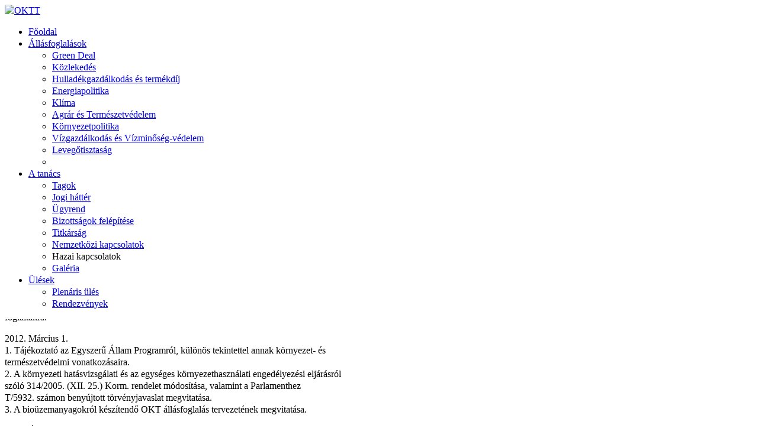

--- FILE ---
content_type: text/html; charset=utf-8
request_url: https://oktt.hu/ulesek/2012-ben-tartott-ulesek
body_size: 6332
content:

<!doctype html>
<html lang="hu-hu" dir="ltr">
	<head>
		
		<meta name="viewport" content="width=device-width, initial-scale=1, shrink-to-fit=no">
		<meta charset="utf-8">
	<meta name="description" content="Országos Környezetvédelmi Tanács">
	<title>2012-ben tartott ülések</title>
	<link href="/templates/shaper_helixultimate/images/favicon.ico" rel="icon" type="image/vnd.microsoft.icon">
<link href="/media/vendor/joomla-custom-elements/css/joomla-alert.min.css?0.4.1" rel="stylesheet">
	<link href="/templates/shaper_helixultimate/css/bootstrap.min.css" rel="stylesheet">
	<link href="/plugins/system/helixultimate/assets/css/system-j4.min.css" rel="stylesheet">
	<link href="/media/system/css/joomla-fontawesome.min.css?2e543a" rel="stylesheet">
	<link href="/templates/shaper_helixultimate/css/template.css" rel="stylesheet">
	<link href="/templates/shaper_helixultimate/css/presets/preset7.css" rel="stylesheet">
	<style>.article-list .article .article-intro-image, .article-list .article .article-featured-video, .article-list .article .article-featured-audio, .article-list .article .article-feature-gallery {
    margin: 50px 10px 10px 0px;
    border-radius: 3px 3px 0 0;
    border-bottom: 0px solid #f5f5f5;
    overflow: hidden;
padding-top: 20px;
}
.article-list .article .readmore {
    font-size: 0.875rem;
    background-color: #e7e7e7;
    border: none;
    color: #ffffff;
    padding: 5px 12px;
    border-radius: 3px;
    text-align: center;
    text-decoration: none;
    display: inline-block;
    font-size: 14px;
    font-color: white;
}
#sp-main-body {
    padding: 20px 0;
}
body {
   
    line-height: 1.3;}

#sp-headercustom {
    background-color: #ffffff;
    padding: 5px 5p 5px 5px;
    position: fixed;
    width: 100%;
    z-index: 999;
}
.input-group {
    position: relative;
    display: -ms-flexbox;
    display: flex;
    -ms-flex-wrap: wrap;
    flex-wrap: wrap;
    -ms-flex-align: stretch;
    align-items: stretch;
    width: 100%;
    padding-top: 10px;
}

.article-list .article {
    margin-bottom: 30px;
    padding: 60px 20px 20px 20px;
    border: 1px solid #f5f5f5;
    border-radius: 3px;
}

element.style {
}</style>
	<style>h1{font-family: 'Arial', sans-serif;text-decoration: none;}
</style>
	<style>.logo-image {height:70px;}.logo-image-phone {height:70px;}</style>
	<style>#sp-headercustom{ background-color:#ffffff;padding:5px 5p 5px 5px; }</style>
	<style>#sp-section-2{ background-image:url("/images/fooldal1.jpg");background-repeat:no-repeat;background-size:cover;background-attachment:fixed;background-position:50% 50%;background-color:#ffffff;color:#ffffff;padding:0% 1% 0% 20%; }</style>
<script src="/media/vendor/jquery/js/jquery.min.js?3.7.1"></script>
	<script src="/media/legacy/js/jquery-noconflict.min.js?504da4"></script>
	<script type="application/json" class="joomla-script-options new">{"data":{"breakpoints":{"tablet":991,"mobile":480},"header":{"stickyOffset":"100"}},"joomla.jtext":{"ERROR":"Hiba","MESSAGE":"Üzenet","NOTICE":"Megjegyzés","WARNING":"Figyelmeztetés","JCLOSE":"Bezárás","JOK":"Rendben","JOPEN":"Megnyitás"},"system.paths":{"root":"","rootFull":"https:\/\/oktt.hu\/","base":"","baseFull":"https:\/\/oktt.hu\/"},"csrf.token":"fcac98b9861989953d7764503f77293f","plg_system_schedulerunner":{"interval":300}}</script>
	<script src="/media/system/js/core.min.js?2cb912"></script>
	<script src="/media/vendor/bootstrap/js/alert.min.js?5.3.3" type="module"></script>
	<script src="/media/vendor/bootstrap/js/button.min.js?5.3.3" type="module"></script>
	<script src="/media/vendor/bootstrap/js/carousel.min.js?5.3.3" type="module"></script>
	<script src="/media/vendor/bootstrap/js/collapse.min.js?5.3.3" type="module"></script>
	<script src="/media/vendor/bootstrap/js/dropdown.min.js?5.3.3" type="module"></script>
	<script src="/media/vendor/bootstrap/js/modal.min.js?5.3.3" type="module"></script>
	<script src="/media/vendor/bootstrap/js/offcanvas.min.js?5.3.3" type="module"></script>
	<script src="/media/vendor/bootstrap/js/popover.min.js?5.3.3" type="module"></script>
	<script src="/media/vendor/bootstrap/js/scrollspy.min.js?5.3.3" type="module"></script>
	<script src="/media/vendor/bootstrap/js/tab.min.js?5.3.3" type="module"></script>
	<script src="/media/vendor/bootstrap/js/toast.min.js?5.3.3" type="module"></script>
	<script src="/media/system/js/showon.min.js?e51227" type="module"></script>
	<script src="/media/system/js/messages.min.js?9a4811" type="module"></script>
	<script src="/media/plg_system_schedulerunner/js/run-schedule.min.js?229d3b" type="module"></script>
	<script src="/templates/shaper_helixultimate/js/main.js"></script>
	<script type="application/ld+json">{"@context":"https://schema.org","@graph":[{"@type":"Organization","@id":"https://oktt.hu/#/schema/Organization/base","name":"OKTT","url":"https://oktt.hu/"},{"@type":"WebSite","@id":"https://oktt.hu/#/schema/WebSite/base","url":"https://oktt.hu/","name":"OKTT","publisher":{"@id":"https://oktt.hu/#/schema/Organization/base"}},{"@type":"WebPage","@id":"https://oktt.hu/#/schema/WebPage/base","url":"https://oktt.hu/ulesek/2012-ben-tartott-ulesek","name":"2012-ben tartott ülések","description":"Országos Környezetvédelmi Tanács","isPartOf":{"@id":"https://oktt.hu/#/schema/WebSite/base"},"about":{"@id":"https://oktt.hu/#/schema/Organization/base"},"inLanguage":"hu-HU","breadcrumb":{"@id":"https://oktt.hu/#/schema/BreadcrumbList/102"}},{"@type":"Article","@id":"https://oktt.hu/#/schema/com_content/article/82","name":"2012-ben tartott ülések","headline":"2012-ben tartott ülések","inLanguage":"hu-HU","isPartOf":{"@id":"https://oktt.hu/#/schema/WebPage/base"}}]}</script>
	<script>template="shaper_helixultimate";</script>
<!-- Google Tag Manager -->
<script>(function(w,d,s,l,i){w[l]=w[l]||[];w[l].push({'gtm.start':
new Date().getTime(),event:'gtm.js'});var f=d.getElementsByTagName(s)[0],
j=d.createElement(s),dl=l!='dataLayer'?'&l='+l:'';j.async=true;j.src=
'https://www.googletagmanager.com/gtm.js?id='+i+dl;f.parentNode.insertBefore(j,f);
})(window,document,'script','dataLayer','GTM-PHZNQF7');</script>
<!-- End Google Tag Manager -->
			</head>
	<body class="site helix-ultimate hu com_content com-content view-article layout-blog task-none itemid-446 hu-hu ltr sticky-header layout-fluid offcanvas-init offcanvs-position-right">

					<!-- Google Tag Manager (noscript) -->
<noscript><iframe src="https://www.googletagmanager.com/ns.html?id=GTM-PHZNQF7"
height="0" width="0" style="display:none;visibility:hidden"></iframe></noscript>
<!-- End Google Tag Manager (noscript) -->
		
		
		<div class="body-wrapper">
			<div class="body-innerwrapper">
								<main id="sp-main">
					
<section id="sp-headercustom" class="sticky">

				
	
<div class="row">
	<div id="sp-logo" class="col-lg-3 col-xl-3 "><div class="sp-column "><div class="logo"><a href="/">
				<img class='logo-image '
					srcset='https://oktt.hu/images/OKT_logo2.png 1x'
					src='https://oktt.hu/images/OKT_logo2.png'
					height='70'
					alt='OKTT'
				/>
				</a></div></div></div><div id="sp-menu" class="col-lg-9 col-xl-5 "><div class="sp-column "><nav class="sp-megamenu-wrapper d-flex" role="navigation" aria-label="navigation"><a id="offcanvas-toggler" aria-label="Menu" class="offcanvas-toggler-right d-flex d-lg-none" href="#"><div class="burger-icon" aria-hidden="true"><span></span><span></span><span></span></div></a><ul class="sp-megamenu-parent menu-animation-fade-down d-none d-lg-block"><li class="sp-menu-item"><a   href="/"  >Főoldal</a></li><li class="sp-menu-item sp-has-child"><a   href="#"  >Állásfoglalások</a><div class="sp-dropdown sp-dropdown-main sp-dropdown-mega sp-menu-right" style="width: 450px;"><div class="sp-dropdown-inner"><div class="row"><div class="col-sm-6"><ul class="sp-mega-group"><li class="item-544 menu_item item-header"><a   href="/allasfoglalasok/green-deal"  >Green Deal</a></li><li class="item-422 menu_item item-header"><a   href="/allasfoglalasok/kozlekedes"  >Közlekedés</a></li><li class="item-420 menu_item item-header"><a   href="/allasfoglalasok/hulladekgazdalkodas-es-termekdij"  >Hulladékgazdálkodás és termékdíj</a></li><li class="item-419 menu_item item-header"><a   href="/allasfoglalasok/energiapolitika"  >Energiapolitika</a></li><li class="item-470 menu_item item-header"><a   href="/allasfoglalasok/klima"  >Klíma</a></li></ul></div><div class="col-sm-6"><ul class="sp-mega-group"><li class="item-425 menu_item item-header"><a   href="/allasfoglalasok/agrar-es-termeszetvedelem"  >Agrár és Természetvédelem</a></li><li class="item-421 menu_item item-header"><a   href="/allasfoglalasok/kornyezetpolitika"  >Környezetpolitika</a></li><li class="item-424 menu_item item-header"><a   href="/allasfoglalasok/vizgazdalkodas-es-vizminoseg-vedelem"  >Vízgazdálkodás és Vízminőség-védelem</a></li><li class="item-423 menu_item item-header"><a   href="/allasfoglalasok/levegotisztasag"  >Levegőtisztaság</a></li><li class="item-426 menu_item item-header"></li></ul></div></div></div></div></li><li class="sp-menu-item sp-has-child"><a   href="/a-tanacs"  >A tanács</a><div class="sp-dropdown sp-dropdown-main sp-menu-right" style="width: 300px;"><div class="sp-dropdown-inner"><ul class="sp-dropdown-items"><li class="sp-menu-item"><a   href="/a-tanacs/tagok"  >Tagok</a></li><li class="sp-menu-item"><a   href="/a-tanacs/jogi-hatter"  >Jogi háttér</a></li><li class="sp-menu-item"><a   href="/a-tanacs/ugyrend"  >Ügyrend</a></li><li class="sp-menu-item"><a   href="/a-tanacs/bizottsagok-felepitese"  >Bizottságok felépítése</a></li><li class="sp-menu-item"><a   href="/a-tanacs/titkarsag"  >Titkárság</a></li><li class="sp-menu-item"><a   href="/a-tanacs/nemzetkozi-kapcsolatok"  >Nemzetközi kapcsolatok </a></li><li class="sp-menu-item"><span  class=" sp-menu-separator"  >Hazai kapcsolatok</span></li><li class="sp-menu-item"><a   href="/a-tanacs/galeria"  >Galéria</a></li></ul></div></div></li><li class="sp-menu-item sp-has-child current-item active"><a aria-current="page"  href="/ulesek"  >Ülések</a><div class="sp-dropdown sp-dropdown-main sp-dropdown-mega sp-menu-right" style="width: 600px;"><div class="sp-dropdown-inner"><div class="row"><div class="col-sm-12"><ul class="sp-mega-group"><li class="item-447 menu_item item-header"><a   href="/ulesek/plenaris-ules"  >Plenáris ülés</a></li><li class="item-451 menu_item item-header"><a   href="/ulesek/rendezvenyek"  >Rendezvények</a></li></ul></div></div></div></div></li></ul></nav></div></div></div>
				
	</section>

<section id="sp-section-2" >

				
	
<div class="row">
	<div id="sp-title" class="col-3 col-sm-5 col-md-8 col-lg-12 col-xl-8 "><div class="sp-column "></div></div></div>
				
	</section>

<section id="sp-main-body" >

										<div class="container">
					<div class="container-inner">
						
	
<div class="row">
	
<div id="sp-component" class="col-lg-12 ">
	<div class="sp-column ">
		<div id="system-message-container" aria-live="polite">
	</div>


		
		<div class="article-details " itemscope itemtype="https://schema.org/Article">
	<meta itemprop="inLanguage" content="hu-HU">
	
	
					
		
		
		<div class="article-header">
					<h1 itemprop="headline">
				2012-ben tartott ülések			</h1>
									</div>
		<div class="article-can-edit d-flex flex-wrap justify-content-between">
				</div>
			
		
			
		
		
			<div class="article-ratings-social-share d-flex justify-content-end">
			<div class="me-auto align-self-center">
							</div>
			<div class="social-share-block">
				<div class="article-social-share">
	<div class="social-share-icon">
		<ul>
											<li>
					<a class="facebook" onClick="window.open('https://www.facebook.com/sharer.php?u=https://oktt.hu/ulesek/2012-ben-tartott-ulesek','Facebook','width=600,height=300,left='+(screen.availWidth/2-300)+',top='+(screen.availHeight/2-150)+''); return false;" href="https://www.facebook.com/sharer.php?u=https://oktt.hu/ulesek/2012-ben-tartott-ulesek" title="Facebook">
						<span class="fab fa-facebook" aria-hidden="true"></span>
					</a>
				</li>
																		</ul>
		</div>
	</div>
			</div>
		</div>
	
	<div itemprop="articleBody">
		<p>2012. Január 12. <br />1. Tájékoztató az Egyszerű Állam Program környezet- és természetvédelmi<br />vonatkozásairól.<br />2. A jövő nemzedékek egészséges környezethez, valamint a természeti erőforrások<br />megőrzéséhez fűződő jogai biztosítása feladatainak ellátása – tájékoztató.<br />3. A Sebezhetőség és adaptáció – a reziliencia esélyei c. , az OKT és az MTA <br />együttműködésével készült tanulmánykötet bemutatása.</p>
 
<p>2012. Január 19. Energiapolitikai, valamint az Agrár- és Természetvédelmi Bizottság együttes<br />ülése: az agró-üzemanyagok előállításának és felhasználásának<br />fenntarthatósági megítélése – állásfoglalás kialakítása a VM miniszter<br />fölkérésére.</p>
<p><br />2012. Február 16.<br />1. A környezet- és természetvédelmi szakpolitikák aktuális, valamint 2012. évi céljainak,<br />programjainak áttekintése. <br />2. Az agroüzemanyagokról készítendő OKT állásfoglalás tervezetének megvitatása. <br />3. A kormányzati tanácsadó testületek jogállásának jövőbeli szabályozása, tekintettel az <br />1158/2011. (V. 23.) Korm. határozatban és az 1452/2011. (XII. 22.) Korm. határozatban<br />foglaltakra.</p>
<p>2012. Március 1.<br />1. Tájékoztató az Egyszerű Állam Programról, különös tekintettel annak környezet- és <br />természetvédelmi vonatkozásaira.<br />2. A környezeti hatásvizsgálati és az egységes környezethasználati engedélyezési eljárásról<br />szóló 314/2005. (XII. 25.) Korm. rendelet módosítása, valamint a Parlamenthez<br />T/5932. számon benyújtott törvényjavaslat megvitatása.<br />3. A bioüzemanyagokról készítendő OKT állásfoglalás tervezetének megvitatása.</p>
<p>2012. Április 5.<br />1. A fenntarthatóság felé való átmenet nemzeti koncepciója: a Nemzeti Fenntartható<br />Fejlődési Keretstratégia 2012.</p>
<p>2. Nemzeti Vidékstratégia és Stratégiai Környezeti Vizsgálata.</p>
<p>2012. Május 31.<br />1. Tájékoztató a Nemzeti Energiastratégia megvalósítási programjairól. <br />2. Tájékoztató az EU következő, hétéves (2014-2020) Strukturális és Kohéziós Alapjai<br />támogatási forrásai felhasználására vonatkozó magyar környezet- és vidékfejlesztési<br />programok / projektek megtervezésének előkészületeiről. <br />3. Tájékoztató az ENSZ Rio+20 Világkonferencia nemzetközi előkészületeiről és a<br />kapcsolódó magyar / EU környezet- és zöldgazdaság-fejlesztési, klímapolitikai, etc. <br />javaslatokról. Előadók: <br />4. Tájékoztató a Nemzeti Környezetügyi Intézet feladatairól, szervezetéről, működéséről.</p>
<p>2012. Július 5.<br />1. Az Országos Környezetvédelmi Tanács elnökének megválasztása a következő két évre.<br />2. A Nemzeti Energiastratégia Cselekvési Tervei koncepcióinak megvitatása.</p>
<p>2012. Szeptember 20.<br />1. Állásfoglalás kialakítása a „Tanulmányok a Duna hajózhatóságának javításáról” tárgyú<br />program „Környezeti Értékelése” c. dokumentumról. <br />2. A Kormányzat – különösen a Vidékfejlesztési Minisztérium – és az OKT<br />együttműködésének aktuális témái.</p>
<p>2012. November 8.<br />1. A Parlament elé T/ 7979-es számon benyújtott, a mező- és erdőgazdasági földek<br />forgalmáról szóló törvény-előterjesztés megvitatása. <br />2. Az erdőről, az erdő védelméről és az erdőgazdálkodásról szóló 2009. évi XXXVII<br />törvény módosítása, annak – különösen a természetvédelmet érintő – várható hatásai. <br />3. Az alapvető jogok biztosának jövő nemzedékek érdekei védelmét ellátó új helyettese<br />( Dr. Szabó Marcel) bemutatkozása.<br />Közlekedéspolitikai Bizottság : Tájékoztató a Nemzeti Közlekedési Stratégia kidolgozásának <br />folyamatáról és a jelenleg – már – elkészült dokumentumokról.</p>	</div>

	
	
	
			
		
	

	
<nav class="pagenavigation" aria-label="Page Navigation">
    <span class="pagination ms-0">
                <a class="btn btn-sm btn-secondary previous" href="/ulesek/2013-ban-tartott-ulesek" rel="prev">
            <span class="visually-hidden">
                Előző cikk: 2013-ban tartott ülések            </span>
            <span class="icon-chevron-left" aria-hidden="true"></span> <span aria-hidden="true">Előző</span>            </a>
                    <a class="btn btn-sm btn-secondary next" href="/ulesek/2011-ben-tartott-ulesek" rel="next">
            <span class="visually-hidden">
                Következő cikk: 2011-ben tartott ülések            </span>
            <span aria-hidden="true">Következő</span> <span class="icon-chevron-right" aria-hidden="true"></span>            </a>
        </span>
</nav>
	
				</div>



			</div>
</div>
</div>
											</div>
				</div>
						
	</section>

<footer id="sp-footer" >

						<div class="container">
				<div class="container-inner">
			
	
<div class="row">
	<div id="sp-footer1" class="col-lg-12 "><div class="sp-column "><span class="sp-copyright">© 2021 OKT</span></div></div></div>
							</div>
			</div>
			
	</footer>
				</main>
			</div>
		</div>

		<!-- Off Canvas Menu -->
		<div class="offcanvas-overlay"></div>
		<!-- Rendering the offcanvas style -->
		<!-- If canvas style selected then render the style -->
		<!-- otherwise (for old templates) attach the offcanvas module position -->
					<div class="offcanvas-menu left-1" tabindex="-1" inert>
	<div class="d-flex align-items-center p-3 pt-4">
				<a href="#" class="close-offcanvas" role="button" aria-label="Close Off-canvas">
			<div class="burger-icon" aria-hidden="true">
				<span></span>
				<span></span>
				<span></span>
			</div>
		</a>
	</div>
	
	<div class="offcanvas-inner">
		<div class="d-flex header-modules mb-3">
			
					</div>
		
					<div class="sp-module "><div class="sp-module-content">
<div id="mod-custom214" class="mod-custom custom">
    <p><img src="/images/OKT_logo2.png" alt="OKT logo2" width="752" height="175" /></p></div>
</div></div><div class="sp-module "><h3 class="sp-module-title">Főmenü</h3><div class="sp-module-content"><ul class="menu">
<li class="item-417 default"><a href="/" >Főoldal</a></li><li class="item-418 menu-deeper menu-parent"><a href="#" >Állásfoglalások<span class="menu-toggler"></span></a><ul class="menu-child"><li class="item-544"><a href="/allasfoglalasok/green-deal" >Green Deal</a></li><li class="item-419"><a href="/allasfoglalasok/energiapolitika" >Energiapolitika</a></li><li class="item-420"><a href="/allasfoglalasok/hulladekgazdalkodas-es-termekdij" >Hulladékgazdálkodás és termékdíj</a></li><li class="item-421"><a href="/allasfoglalasok/kornyezetpolitika" >Környezetpolitika</a></li><li class="item-422"><a href="/allasfoglalasok/kozlekedes" >Közlekedés</a></li><li class="item-423"><a href="/allasfoglalasok/levegotisztasag" >Levegőtisztaság</a></li><li class="item-424"><a href="/allasfoglalasok/vizgazdalkodas-es-vizminoseg-vedelem" >Vízgazdálkodás és Vízminőség-védelem</a></li><li class="item-425"><a href="/allasfoglalasok/agrar-es-termeszetvedelem" >Agrár és Természetvédelem</a></li><li class="item-470"><a href="/allasfoglalasok/klima" >Klíma</a></li></ul></li><li class="item-427 menu-deeper menu-parent"><a href="/a-tanacs" >A tanács<span class="menu-toggler"></span></a><ul class="menu-child"><li class="item-432"><a href="/a-tanacs/tagok" >Tagok</a></li><li class="item-437"><a href="/a-tanacs/jogi-hatter" >Jogi háttér</a></li><li class="item-438"><a href="/a-tanacs/ugyrend" >Ügyrend</a></li><li class="item-439"><a href="/a-tanacs/bizottsagok-felepitese" >Bizottságok felépítése</a></li><li class="item-442"><a href="/a-tanacs/titkarsag" >Titkárság</a></li><li class="item-443"><a href="/a-tanacs/nemzetkozi-kapcsolatok" >Nemzetközi kapcsolatok </a></li><li class="item-444 menu-divider"><span class="menu-separator ">Hazai kapcsolatok</span>
</li><li class="item-445"><a href="/a-tanacs/galeria" >Galéria</a></li></ul></li><li class="item-446 current active menu-deeper menu-parent"><a href="/ulesek" >Ülések<span class="menu-toggler"></span></a><ul class="menu-child"><li class="item-447"><a href="/ulesek/plenaris-ules" >Plenáris ülés</a></li><li class="item-451"><a href="/ulesek/rendezvenyek" >Rendezvények</a></li></ul></li></ul>
</div></div>
		
		
		
		
				
		<!-- custom module position -->
		
	</div>
</div>				

		
		

		<!-- Go to top -->
					<a href="#" class="sp-scroll-up" aria-label="Scroll Up"><span class="fas fa-angle-up" aria-hidden="true"></span></a>
					</body>
</html>